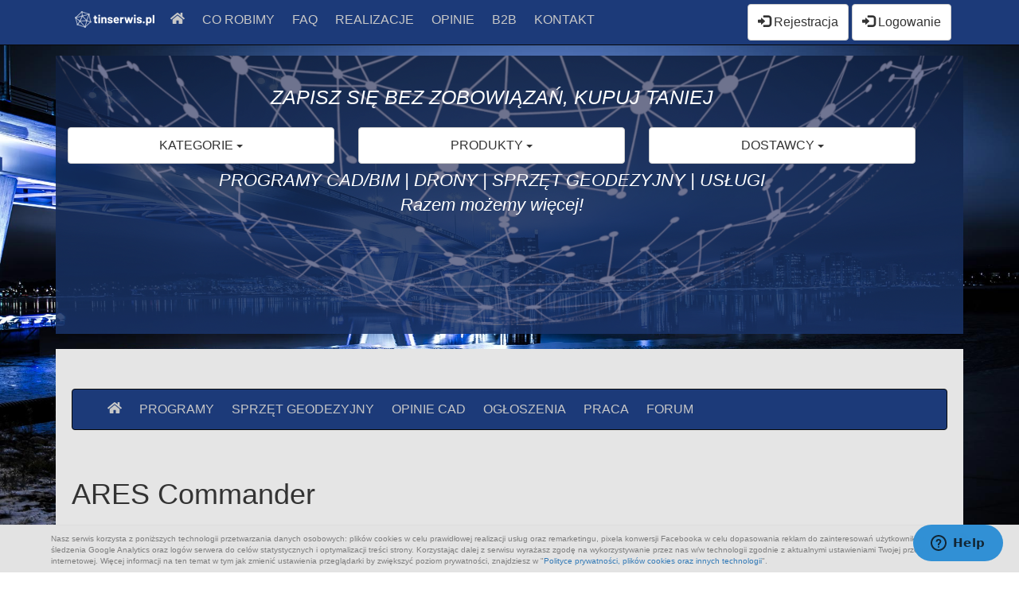

--- FILE ---
content_type: text/html; charset=UTF-8
request_url: https://www.tinserwis.pl/bootslisty-szczegoly-369-PROGRAMY-CAD-ARES-Commander
body_size: 16645
content:
<html>
<head>
<script type="text/javascript">

  var _gaq = _gaq || [];
  _gaq.push(['_setAccount', 'UA-38682311-1']);
  _gaq.push(['_trackPageview']);

  (function() {
    var ga = document.createElement('script'); ga.type = 'text/javascript'; ga.async = true;
    ga.src = ('https:' == document.location.protocol ? 'https://ssl' : 'http://www') + '.google-analytics.com/ga.js';
    var s = document.getElementsByTagName('script')[0]; s.parentNode.insertBefore(ga, s);
  })();

</script>
<!--<meta http-equiv="Content-Type" content="text/html; charset=iso-8859-2">-->
<meta http-equiv="Content-Type" content="text/html; charset=UTF-8">
<meta name="Description" content="Program CAD 2D/3D do pracy na Windows, Mac OS X, oraz kilku rodzajów Linux. Licencje bezterminowe z możliwością przenoszenia między komputerami. Umożliwia również pracę na smartfonach z iOS orz Android.">
<meta name="keywords" content="ares commander, ares cad, Ares Touch, cad, cad 2d, cad 3d, dwg, dxf, program cad, cad na android, android cad, licencja czasowa cad, licencja bezterminowa cad"><title>ARES Commander | Potrójny, mobilny system CAD | Budowa grupy zakupowej</title><meta property="og:title" content="ARES Commander | Potrójny, mobilny system CAD | Budowa grupy zakupowej">
<meta name="twitter:url" content="ARES Commander | Potrójny, mobilny system CAD | Budowa grupy zakupowej"><!-- Hotjar Tracking Code for www.tinserwis.pl -->
<script>
    (function(h,o,t,j,a,r){
        h.hj=h.hj||function(){(h.hj.q=h.hj.q||[]).push(arguments)};
        h._hjSettings={hjid:700185,hjsv:6};
        a=o.getElementsByTagName('head')[0];
        r=o.createElement('script');r.async=1;
        r.src=t+h._hjSettings.hjid+j+h._hjSettings.hjsv;
        a.appendChild(r);
    })(window,document,'https://static.hotjar.com/c/hotjar-','.js?sv=');
</script>
   
  <meta name="viewport" content="width=device-width, initial-scale=1">
  <link rel="stylesheet" href="css/bootstrap.min.css">
  <link rel="stylesheet" href="css/bootstrap-navbar.css">
   <link rel="stylesheet" href="css/tinserwis.css">
  <script src="https://ajax.googleapis.com/ajax/libs/jquery/1.11.1/jquery.min.js"></script>
  <meta name="google-site-verification" content="zcS8ORgOv-1WJNkuLmvvijm_vmd9mVwilDmAGsDCadk" />

  <script src="js/bootstrap.min.js"></script>
  <script src="js/itm-simple.min.js"></script>
  
  <script type="text/javascript" src="https://tinserwis.pl/example/js/jquery-sortable.js"></script>
 
  <link href="css/itm-simple.min.css" rel="stylesheet" type="text/css" />
  <link href="css/footable.core.css" rel="stylesheet" type="text/css" />
  <link href="css/footable.metro.css" rel="stylesheet" type="text/css" />
  <script src="js/footable.js" type="text/javascript"></script>
  <link rel="apple-touch-icon" sizes="180x180" href="/apple-touch-icon.png">
<link rel="icon" type="image/png" sizes="32x32" href="/favicon-32x32.png">
<link rel="icon" type="image/png" sizes="16x16" href="/favicon-16x16.png">
<link rel="manifest" href="/site.webmanifest">
<link rel="mask-icon" href="/safari-pinned-tab.svg" color="#5bbad5">
<meta name="msapplication-TileColor" content="#da532c">
<meta name="theme-color" content="#ffffff">
  <style type="text/css">
  a {
	font-size: 16px;
}
  </style>
  <script type="text/javascript" language="javascript">
	<!--
	function check_send() {
		document.form.submit();
		return (true);
	}
	-->
	</script>
    <!-- Facebook Pixel Code -->
<script>
!function(f,b,e,v,n,t,s)
{if(f.fbq)return;n=f.fbq=function(){n.callMethod?n.callMethod.apply(n,arguments):n.queue.push(arguments)};
if(!f._fbq)f._fbq=n;n.push=n;n.loaded=!0;n.version='2.0';
n.queue=[];t=b.createElement(e);t.async=!0;
t.src=v;s=b.getElementsByTagName(e)[0];
s.parentNode.insertBefore(t,s)}(window,document,'script','https://connect.facebook.net/en_US/fbevents.js');
 
fbq('init', '957928630968313');
fbq('track', 'PageView');
</script>
<noscript>
<img height="1" width="1" src="https://www.facebook.com/tr?id=957928630968313&ev=PageView&noscript=1"/>
</noscript>
<!-- End Facebook Pixel Code -->
<script src='https://www.google.com/recaptcha/api.js'></script>
<!-- Global site tag (gtag.js) - Google Ads: 1004334250 --> <script async src="https://www.googletagmanager.com/gtag/js?id=AW-1004334250"></script> <script> window.dataLayer = window.dataLayer || []; function gtag(){dataLayer.push(arguments);} gtag('js', new Date()); gtag('config', 'AW-1004334250'); </script>
<meta name="facebook-domain-verification" content="p1g4g6afl80d6gkqc50cx7svhiztl0" />
</head>
<body>
<!-- 
/bootslisty-szczegoly-369-PROGRAMY-CAD-ARES-Commander-->
<nav class="navbar navbar-default navbar-fixed-top navbar-inverse">
<div class="container">
        <div class="container-fluid">
          <div class="navbar-header">
            <button type="button" class="navbar-toggle collapsed" data-toggle="collapse" data-target="#navbar" aria-expanded="false" aria-controls="navbar">
              <span class="sr-only">Toggle navigation</span>
              <span class="icon-bar"></span>
              <span class="icon-bar"></span>
              <span class="icon-bar"></span>
            </button>
            <a class="navbar-brand" href="bootsstrona-glowna">
             <img alt="Tinserwis" src="images/logo-tinserwis-web.png">
            </a><div class="menuTel" style="position:absolute">tel. 791 728 870</div>
          </div>
          <div id="navbar" class="navbar-collapse collapse">
           
              
               			  <script defer src="https://use.fontawesome.com/releases/v5.0.8/js/all.js"></script>
              <ul class="nav navbar-nav">                
              			  <li style="font-size:16px;"><a href="https://tinserwis.pl/bootsstrona-glowna"><i class="fas fa-home"></i></a></li>
			  <li><a href="bootstresc-98">CO ROBIMY</a></li>			  
			  <li><a href="/faq">FAQ</a></li>
			  <li><a href="/bootsarchiwum">REALIZACJE</a></li>
              <li><a href="bootsopinie">OPINIE</a></li>              
              <li><a href="tresc-114">B2B</a></li>
              <li><a href="kontakt">KONTAKT</a></li>
             <!-- <li style="font-size:16px;"><a href="https://tinserwis.pl/forum-inzyniera/" target="_blank">FORUM</a></li>  -->
              </ul>
             
                <p class="navbar-right" style="margin:0px;">
                                <a href="https://tinserwis.pl/bootsrejestracja"><button type="button" class="btn btn-default" navbar-btn><span class="glyphicon glyphicon-log-in" aria-hidden="true"></span> Rejestracja</button></a>
                <a href="https://tinserwis.pl/bootslogowanie"><button type="button" class="btn btn-default" navbar-btn><span class="glyphicon glyphicon-log-in" aria-hidden="true"></span> Logowanie</button></a>
                              </p>
                            
            
		
        
        
        
            
                      </div><!--/.nav-collapse -->
        </div><!--/.container-fluid -->
      </nav>
	  <!-- Modal -->
				<div class="modal fade" id="mylink" tabindex="-1" role="dialog" aria-labelledby="myModalLabel">
				  <div class="modal-dialog" role="document">
					<div class="modal-content">
					  <div class="modal-header">
						<button type="button" class="close" data-dismiss="modal" aria-label="Close"><span aria-hidden="true">&times;</span></button>
						<h4 class="modal-title" id="myModalLabel">LINK DO POBRANIA</h4>
					  </div>
					  <div class="modal-body">
						https://tinserwis.pl/fabryka-pomyslow-wpis-add-					  </div>
					  <div class="modal-footer">      
						<!--<button type="button" class="btn btn-primary" data-dismiss="modal">Zamknij</button>-->
					  </div>
					</div>
				  </div>
				</div>
            
      </div>
      
      
      
      
      
      
      
<!--//*//////////////////////////////////      -->
      
      
      
      
      
      
      
      <div class="container"  
	  >

	             
      <div id="myCarousel" class="carousel slide" data-ride="carousel" data-interval="10000">  <!-- Indicators -->
  <ol class="carousel-indicators">
     </ol>

  <!-- Wrapper for slides -->
  <div class="carousel-inner" role="listbox" style="position:absolute; z-index:-1;">

        
    
    
			<div class="item active" role="listbox"><img src="https://tinserwis.pl/images/TINSERWIS_BANER_1140X350_BLUE_006.png" alt="" height="200px;"></div>
     </div>

 </div>




		<div class="jumbotron">
          <p class="hasloBaner"><i><font style=" font-size:25px; color:#fff;";>ZAPISZ SIĘ BEZ ZOBOWIĄZAŃ, KUPUJ TANIEJ</font></i></p>
          
<div class="row">
    <div class="col-sm-4">	
     
         <div class="dropdown">
              <button class="btn btn-default dropdown-toggle btn-katmenu" type="button" id="dropdownMenu1" data-toggle="dropdown" aria-haspopup="true" aria-expanded="true" style="width:100%">
            	    KATEGORIE
         	       <span class="caret"></span>
              </button>
              <ul class="dropdown-menu" aria-labelledby="dropdownMenu1">
               <!--<li><a href="#"></a></li>
                <li role="separator" class="divider"></li>
                <li><a href="#">Separated link</a></li>-->
              
             <li><a href="bootslistykat-26-PROGRAMY-NA-ANDROID-LUB-iOS">PROGRAMY NA ANDROID LUB IOS</a></li><li><a href="bootslistykat-30-HVAC,-SYMULACJE,-CFD,-FDS">HVAC, SYMULACJE, CFD, FDS</a></li><li><a href="bootslistykat-32-SKANING-LASEROWY">SKANING LASEROWY</a></li><li><a href="bootslistykat-43-SPECJALISTYCZNE-USŁUGI">SPECJALISTYCZNE USŁUGI</a></li><li><a href="bootslistykat-41-PROJEKTOWANIE-BIM">PROJEKTOWANIE BIM</a></li><li><a href="bootslistykat-5-PROGRAMY-CAD">PROGRAMY CAD</a></li><li><a href="bootslistykat-3-KONSTRUKCJE-BUDOWLANE">KONSTRUKCJE BUDOWLANE</a></li><li><a href="bootslistykat-8-SIECI-SANITARNE-WOD-KAN">SIECI SANITARNE WOD-KAN</a></li><li><a href="bootslistykat-35-FOTOGRAMETRIA">FOTOGRAMETRIA</a></li><li><a href="bootslistykat-2-PROGRAMY-GEODEZYJNE">PROGRAMY GEODEZYJNE</a></li><li><a href="bootslistykat-31-SPRZĘT-GEODEZYJNY">SPRZĘT GEODEZYJNY</a></li><li><a href="bootslistykat-34-DRONY-SPECJALISTYCZNE">DRONY SPECJALISTYCZNE</a></li><li><a href="bootslistykat-37-PALIKI-GEODEZYJNE">PALIKI GEODEZYJNE</a></li>              </ul>
         </div>
    
    </div>

	<div class="col-sm-4">
			<div class="dropdown">
              <button class="btn btn-default dropdown-toggle btn-katmenu" type="button" id="dropdownMenu1" data-toggle="dropdown" aria-haspopup="true" aria-expanded="true" style="width:100%">
            	    PRODUKTY
         	       <span class="caret"></span>
              </button>
              <ul class="dropdown-menu" aria-labelledby="dropdownMenu1">
               <!--<li><a href="#"></a></li>
                <li role="separator" class="divider"></li>
                <li><a href="#">Separated link</a></li>-->

			 <li><a href="bootslisty-szczegoly-672-ARES-CAD">ARES CAD</a></li><li><a href="bootslisty-szczegoly-697-GstarCAD-Standard-lub-Professional">GstarCAD Standard lub Professional</a></li><li><a href="bootslisty-szczegoly-701-PROFIL-KOORDYNATOR-8">PROFIL KOORDYNATOR 8</a></li><li><a href="bootslisty-szczegoly-702-PROGRAMY-CUBIC-ORB">PROGRAMY CUBIC ORB</a></li><li><a href="bootslisty-szczegoly-703-PROGRAMY-SOFTLINE_C-GEO_C-GML_INNE">PROGRAMY SOFTLINE_C-GEO_C-GML_INNE</a></li>			 </ul>
         </div>
    </div>
    <div class="col-sm-4">
			<div class="dropdown">
              <button class="btn btn-default dropdown-toggle btn-katmenu" type="button" id="dropdownMenu1" data-toggle="dropdown" aria-haspopup="true" aria-expanded="true" style="width:100%">
            	    DOSTAWCY
         	       <span class="caret"></span>
              </button>
              <ul class="dropdown-menu" aria-labelledby="dropdownMenu1">
               <!--<li><a href="#"></a></li>
                <li role="separator" class="divider"></li>
                <li><a href="#">Separated link</a></li>-->

			 <li><a href="bootslistyprod-11-CUBIC-ORB">CUBIC ORB</a></li><li><a href="bootslistyprod-25-EPI-GRAF">EPI-GRAF</a></li><li><a href="bootslistyprod-43-GRAEBERT">GRAEBERT</a></li><li><a href="bootslistyprod-9-SOFTLINE-PLUS">SOFTLINE PLUS</a></li>			 </ul>
         </div>
    </div>
			 
			 
			 
			 
			     
    
    
      	
    </div>


   
          <p class="hasloBaner"><i><font style=" font-size:22px; color:#fff;";>PROGRAMY CAD/BIM | DRONY | SPRZĘT GEODEZYJNY | USŁUGI<BR>Razem możemy więcej!</font></i>
        </p>
        </div>
		
		
		
  
  
<div class="tekst">





<!----------------------------BEGIN---->
<div id="fb-root"></div>
<script>(function(d, s, id) {
  var js, fjs = d.getElementsByTagName(s)[0];
  if (d.getElementById(id)) return;
  js = d.createElement(s); js.id = id;
  js.src = "//connect.facebook.net/pl_PL/sdk.js#xfbml=1&appId=435641483232960&version=v2.0";
  fjs.parentNode.insertBefore(js, fjs);
}(document, 'script', 'facebook-jssdk'));</script>
<link rel="stylesheet" href="css/lightbox.css"> 
<script src="js/lightbox.js"></script>
<script>
  function sprawdzopinie2on(e){e.src = "images/tinserwis-sprawdz-opinie-2_on.png"}
  function sprawdzopinie2(e){e.src = "images/tinserwis-sprawdz-opinie-2.png"}
  function dodajopinie2on(e){e.src = "images/tinserwis-dodaj-opinie-2_on.png"}
  function dodajopinie2(e){e.src = "images/tinserwis-dodaj-opinie-2.png"}
  
  function zapytajorabaton(e){e.src = "images/tinserwis-zapytaj-o-rabat_on.png"}
  function zapytajorabat(e){e.src = "images/tinserwis-zapytaj-o-rabat.png"}  
  function powiadomznajomegoon(e){e.src = "images/tinserwis-powiadom-znajomego_on.png"}
  function powiadomznajomego(e){e.src = "images/tinserwis-powiadom-znajomego.png"}  
  function zapiszsienalisteon(e){e.src = "images/tinserwis-zapisz-sie-na-liste_on.png"}
  function zapiszsienaliste(e){e.src = "images/tinserwis-zapisz-sie-na-liste.png"} 
  function powiadomieniesmson(e){e.src = "images/tinserwis-powiadomienie-sms_on.png"}
  function powiadomieniesms(e){e.src = "images/tinserwis-powiadomienie-sms.png"}
  
</script>
 
 <div class="col-sm-12"><div class="fb-like" data-href="bootslisty-szczegoly-369-PROGRAMY-CAD-ARES-Commander" data-layout="button" data-action="like" data-show-faces="false" data-share="true" data-width="300px"></div>    
        
        <!-- Umieść ten tag w nagłówku lub tuż przed tagiem zamykaj±cym treść. -->
        <script src="https://apis.google.com/js/platform.js" async defer>
          {lang: 'pl'}
        </script>
        
        <!-- Umieść ten tag w miejscu, w którym ma być widoczny przycisk +1. -->
                
        <div class="g-plusone" data-width="120" style="height:20px;" data-href="https://tinserwis.pl/listy-szczegoly-369-PROGRAMY-CAD-ARES-Commander"></div>
        <!-- koniec google+ -->
  </div>
  <br><br>
  <nav class="navbar navbar-inverse bg-primary">
  <div class="container-fluid">
    <!-- Brand and toggle get grouped for better mobile display -->
    <div class="navbar-header">
      <button type="button" class="navbar-toggle collapsed" data-toggle="collapse" data-target="#bs-example-navbar-collapse-1" aria-expanded="false">
        <span class="sr-only">Toggle navigation</span>
        <span class="icon-bar"></span>
        <span class="icon-bar"></span>
        <span class="icon-bar"></span>
      </button>
      <a class="navbar-brand" href="#"></a>
    </div>

    <!-- Collect the nav links, forms, and other content for toggling -->
   <script defer src="https://use.fontawesome.com/releases/v5.0.8/js/all.js"></script>
	<div class="collapse navbar-collapse" id="bs-example-navbar-collapse-1">
      <ul class="nav navbar-nav">
        <li style="font-size:16px;"><a href="https://tinserwis.pl/bootsstrona-glowna"><i class="fas fa-home"></i></a></li>
        <li style="font-size:16px;"><a href="https://tinserwis.pl/bootslisty">PROGRAMY</a></li>
        <li style="font-size:16px;"><a href="https://tinserwis.pl/bootslistykat-31-SPRZET-GEODEZYJNY">SPRZĘT GEODEZYJNY</a></li>
		
        <li style="font-size:16px;"><a href="http://opinie-cad.pl/" target="_blank">OPINIE CAD</a></li>
        <li style="font-size:16px;"><a href="http://www.tinserwis.info/" target="_blank">OGŁOSZENIA</a></li>
		<li style="font-size:16px;"><a href="#">PRACA</a></li> 
		<li style="font-size:16px;"><a href="https://tinserwis.pl/forum-inzyniera/" target="_blank">FORUM</a></li>  
	
      </ul>     
    </div><!-- /.navbar-collapse -->
  <!-- /.container-fluid -->
</nav>
<!--end menu-->  <br>
<div class="row">

	<div class="col-sm-12">
			</div>
	<!--<div class="col-sm-6"></div><img src=\"https://tinserwis.pl/images/tinserwis-zloz-zapytanie-ofertowe2.png\" />-->
</div>
<br />

<h1>ARES Commander</h1>


<div class="row">
  <div class="col-sm-6">
  	<h3>wersja: <strong>licencja elektroniczna, dla Win, Mac OSX, Linux, Android</strong></h3>
	<h3>typ licencji: <strong>wieczysta lub czasowa, najnowsze wydanie programu</strong></h3>
	<h3>www: <strong><a href="https://www.graebert.com/pl/arescommander/new" target="_blank" class="link"><strong>czytaj więcej</strong></a></strong></h3>
	<h3>Min. ilość licencji: <strong>1</strong></h3>
	
  </div>
  
  <div class="col-sm-6">
    <h3>odsłon: <strong>3000</strong></h3>
    <h3>status listy: <strong>zamknieta</strong></h3>
	<h3>data zakończenia: <strong>2019-07-26</strong></h3>
    <h3>rabat: <strong>gwarantowany</strong></h3>
	
  </div>
</div>
<div class="row">
<div class="col-sm-6" style="margin-top:5px;"><a href="http://opinie-cad.pl/opinie-209-Graebert-GmbH-ARES%C2%AE-Commander-"><img src="https://tinserwis.pl/images/tinserwis-sprawdz-opinie-2.png" onmouseover="sprawdzopinie2on(this)" onmouseout="sprawdzopinie2(this)"></a></div>		        </div>
<br />
<!--Galeria--->
<div class="row">
<div class="col-sm-12">
            
				
								       
					   <div class=""><a class="example-image-link5" href="images/galeria/5/ARES Commander_Desctop.png" data-lightbox="example2-set5" data-title="" rel="lightbox[gallery5]"><img src="images/galeria/5/ARES Commander_Desctop.png" style="width:100%; margin:0px 0px 3px 0px; " class="example-image5"></a></div>													
																								
												
												
												 
												 
<div class="row"><div class="col-sm-2"><a href="images/galeria/5/AresKudo.png" class="example5-image-link5 data-lightbox="example2-set5" data-title="ARES Kudo" rel="lightbox[gallery5]  ">
													 
													 <img src="images/galeria/5/AresKudo.png" style="width:100%; margin:0px 0px 3px 0px; " class="example-image5">
													 
													 </a></div>													
																								
												
												
												 
												 
<div class="col-sm-2"><a href="images/galeria/5/ARES Touch.png" class="example5-image-link5 data-lightbox="example2-set5" data-title="ARES Touch na Androida oraz iOS" rel="lightbox[gallery5]  ">
													 
													 <img src="images/galeria/5/ARES Touch.png" style="width:100%; margin:0px 0px 3px 0px; " class="example-image5">
													 
													 </a></div>													
																								
												
												
												 
												 
<div class="col-sm-2"><a href="images/galeria/5/AresCommander_05.2017_9_import_dgn.jpg" class="example5-image-link5 data-lightbox="example2-set5" data-title="RES Commander - DGN import pliku" rel="lightbox[gallery5]  ">
													 
													 <img src="images/galeria/5/AresCommander_05.2017_9_import_dgn.jpg" style="width:100%; margin:0px 0px 3px 0px; " class="example-image5">
													 
													 </a></div>													
																								
												
												
												 
												 
<div class="col-sm-2"><a href="images/galeria/5/AresCommander_05.2017_4_okno_logowania.jpg" class="example5-image-link5 data-lightbox="example2-set5" data-title="ARES Commander - Okno logowania, licencja" rel="lightbox[gallery5]  ">
													 
													 <img src="images/galeria/5/AresCommander_05.2017_4_okno_logowania.jpg" style="width:100%; margin:0px 0px 3px 0px; " class="example-image5">
													 
													 </a></div>													
																								
												
												
												 
												 
<div class="col-sm-2"><a href="images/galeria/5/AresCommander_05.2017_0.jpg" class="example5-image-link5 data-lightbox="example2-set5" data-title="ARES Commander - Systemy operacyjne" rel="lightbox[gallery5]  ">
													 
													 <img src="images/galeria/5/AresCommander_05.2017_0.jpg" style="width:100%; margin:0px 0px 3px 0px; " class="example-image5">
													 
													 </a></div>													
																								
												
												
												 
												 
<div class="col-sm-2"><a href="images/galeria/5/AresCommander_05.2017_9_import_pdf.jpg" class="example5-image-link5 data-lightbox="example2-set5" data-title="RES Commander - PDF import pliku" rel="lightbox[gallery5]  ">
													 
													 <img src="images/galeria/5/AresCommander_05.2017_9_import_pdf.jpg" style="width:100%; margin:0px 0px 3px 0px; " class="example-image5">
													 
													 </a></div>													
												</div>												
												
												
												 
												 
<div class="row"><div class="col-sm-2"><a href="images/galeria/5/AresCommander_05.2017_1_okno_cech.jpg" class="example5-image-link5 data-lightbox="example2-set5" data-title="RES Commander - okno cech" rel="lightbox[gallery5]  ">
													 
													 <img src="images/galeria/5/AresCommander_05.2017_1_okno_cech.jpg" style="width:100%; margin:0px 0px 3px 0px; " class="example-image5">
													 
													 </a></div>													
																								
												
												
												 
												 
<div class="col-sm-2"><a href="images/galeria/5/AresCommander_05.2017_2_warstwy_rysunku.jpg" class="example5-image-link5 data-lightbox="example2-set5" data-title="RES Commander - Warstwy rysunku" rel="lightbox[gallery5]  ">
													 
													 <img src="images/galeria/5/AresCommander_05.2017_2_warstwy_rysunku.jpg" style="width:100%; margin:0px 0px 3px 0px; " class="example-image5">
													 
													 </a></div>													
																								
												
												
												 
												 
<div class="col-sm-2"><a href="images/galeria/5/AresCommander_05.2017_10_opcje.jpg" class="example5-image-link5 data-lightbox="example2-set5" data-title="RES Commander - Ustawienia, opcje" rel="lightbox[gallery5]  ">
													 
													 <img src="images/galeria/5/AresCommander_05.2017_10_opcje.jpg" style="width:100%; margin:0px 0px 3px 0px; " class="example-image5">
													 
													 </a></div>													
																								
												
												
												 
												 
<div class="col-sm-2"><a href="images/galeria/5/AresCommander_05.2017_24_PDF_przetwarzanie_serwyjne.jpg" class="example5-image-link5 data-lightbox="example2-set5" data-title="RES Commander - PDF konwersja seryjna" rel="lightbox[gallery5]  ">
													 
													 <img src="images/galeria/5/AresCommander_05.2017_24_PDF_przetwarzanie_serwyjne.jpg" style="width:100%; margin:0px 0px 3px 0px; " class="example-image5">
													 
													 </a></div>													
																								
												
												
												 
												 
<div class="col-sm-2"><a href="images/galeria/5/AresCommander_05.2017_18_kreskowanie.jpg" class="example5-image-link5 data-lightbox="example2-set5" data-title="RES Commander - Kreskowanie" rel="lightbox[gallery5]  ">
													 
													 <img src="images/galeria/5/AresCommander_05.2017_18_kreskowanie.jpg" style="width:100%; margin:0px 0px 3px 0px; " class="example-image5">
													 
													 </a></div>													
																								
												
												
												 
												 
<div class="col-sm-2"><a href="images/galeria/5/AresCommander_05.2017_12_wypelnienie.jpg" class="example5-image-link5 data-lightbox="example2-set5" data-title="RES Commander - Wypełnianie gradientem" rel="lightbox[gallery5]  ">
													 
													 <img src="images/galeria/5/AresCommander_05.2017_12_wypelnienie.jpg" style="width:100%; margin:0px 0px 3px 0px; " class="example-image5">
													 
													 </a></div>													
												</div>												
												
												
												 
												 
<div class="row"><div class="col-sm-2"><a href="images/galeria/5/AresCommander_05.2017_6_ewidencja.jpg" class="example5-image-link5 data-lightbox="example2-set5" data-title="RES Commander - mapa ewidencyjna" rel="lightbox[gallery5]  ">
													 
													 <img src="images/galeria/5/AresCommander_05.2017_6_ewidencja.jpg" style="width:100%; margin:0px 0px 3px 0px; " class="example-image5">
													 
													 </a></div>													
																								
												
												
												 
												 
<div class="col-sm-2"><a href="images/galeria/5/AresCommander_05.2017_15_mapa_kolor.jpg" class="example5-image-link5 data-lightbox="example2-set5" data-title="RES Commander - Mapa kolorowa" rel="lightbox[gallery5]  ">
													 
													 <img src="images/galeria/5/AresCommander_05.2017_15_mapa_kolor.jpg" style="width:100%; margin:0px 0px 3px 0px; " class="example-image5">
													 
													 </a></div>													
																								
												
												
												 
												 
<div class="col-sm-2"><a href="images/galeria/5/AresCommander_05.2017_11_edycja_tekstu.jpg" class="example5-image-link5 data-lightbox="example2-set5" data-title="RES Commander - Edytor tekstu" rel="lightbox[gallery5]  ">
													 
													 <img src="images/galeria/5/AresCommander_05.2017_11_edycja_tekstu.jpg" style="width:100%; margin:0px 0px 3px 0px; " class="example-image5">
													 
													 </a></div>													
																								
												
												
												 
												 
<div class="col-sm-2"><a href="images/galeria/5/AresCommander_05.2017_8_profil drogowy.jpg" class="example5-image-link5 data-lightbox="example2-set5" data-title="RES Commander - Profil drogi" rel="lightbox[gallery5]  ">
													 
													 <img src="images/galeria/5/AresCommander_05.2017_8_profil drogowy.jpg" style="width:100%; margin:0px 0px 3px 0px; " class="example-image5">
													 
													 </a></div>													
																								
												
												
												 
												 
<div class="col-sm-2"><a href="images/galeria/5/AresCommander_05.2017_17_wymiary.jpg" class="example5-image-link5 data-lightbox="example2-set5" data-title="RES Commander - wymiarowanie" rel="lightbox[gallery5]  ">
													 
													 <img src="images/galeria/5/AresCommander_05.2017_17_wymiary.jpg" style="width:100%; margin:0px 0px 3px 0px; " class="example-image5">
													 
													 </a></div>													
																								
												
												
												 
												 
<div class="col-sm-2"><a href="images/galeria/5/AresCommander_05.2017_16_mapa_raster.jpg" class="example5-image-link5 data-lightbox="example2-set5" data-title="RES Commander - Wstawianie obrazu rastrowego" rel="lightbox[gallery5]  ">
													 
													 <img src="images/galeria/5/AresCommander_05.2017_16_mapa_raster.jpg" style="width:100%; margin:0px 0px 3px 0px; " class="example-image5">
													 
													 </a></div>													
												</div>												
												
												
												 
												 
<div class="row"><div class="col-sm-2"><a href="images/galeria/5/AresCommander_05.2017_20_model_3d.jpg" class="example5-image-link5 data-lightbox="example2-set5" data-title="RES Commander - Model 3D" rel="lightbox[gallery5]  ">
													 
													 <img src="images/galeria/5/AresCommander_05.2017_20_model_3d.jpg" style="width:100%; margin:0px 0px 3px 0px; " class="example-image5">
													 
													 </a></div>													
																								
												
												
												 
												 
<div class="col-sm-2"><a href="images/galeria/5/AresCommander_05.2017_19_model_3d_rendering.jpg" class="example5-image-link5 data-lightbox="example2-set5" data-title="RES Commander - Model 3D, rendering" rel="lightbox[gallery5]  ">
													 
													 <img src="images/galeria/5/AresCommander_05.2017_19_model_3d_rendering.jpg" style="width:100%; margin:0px 0px 3px 0px; " class="example-image5">
													 
													 </a></div>													
																								
												
												
												 
												 
<div class="col-sm-2"><a href="images/galeria/5/AresCommander_05.2017_21_rzut_kondygnacji.jpg" class="example5-image-link5 data-lightbox="example2-set5" data-title="ARES Commander - rzut kondygnacji" rel="lightbox[gallery5]  ">
													 
													 <img src="images/galeria/5/AresCommander_05.2017_21_rzut_kondygnacji.jpg" style="width:100%; margin:0px 0px 3px 0px; " class="example-image5">
													 
													 </a></div>													
																								
												
												
												 
												 
<div class="col-sm-2"><a href="images/galeria/5/AresCommander_05.2017_25_przekroje_drogowe_edycja_tekstu.jpg" class="example5-image-link5 data-lightbox="example2-set5" data-title="ARES Commander - przekroje drogowe" rel="lightbox[gallery5]  ">
													 
													 <img src="images/galeria/5/AresCommander_05.2017_25_przekroje_drogowe_edycja_tekstu.jpg" style="width:100%; margin:0px 0px 3px 0px; " class="example-image5">
													 
													 </a></div>													
																								
												
												
												 
												 
<div class="col-sm-2"><a href="images/galeria/5/AresCommander_05.2017_23_umocnienie_rowu.jpg" class="example5-image-link5 data-lightbox="example2-set5" data-title="ARES Commander - szczegół umocnienia rowu" rel="lightbox[gallery5]  ">
													 
													 <img src="images/galeria/5/AresCommander_05.2017_23_umocnienie_rowu.jpg" style="width:100%; margin:0px 0px 3px 0px; " class="example-image5">
													 
													 </a></div>													
																								
												
												
												 
												 
<div class="col-sm-2"><a href="images/galeria/5/AresCommander_05.2017_26_rzut_poddasza.jpg" class="example5-image-link5 data-lightbox="example2-set5" data-title="ARES Commander - poddasze, rzut" rel="lightbox[gallery5]  ">
													 
													 <img src="images/galeria/5/AresCommander_05.2017_26_rzut_poddasza.jpg" style="width:100%; margin:0px 0px 3px 0px; " class="example-image5">
													 
													 </a></div>													
												</div>												
												
												
												 
												 
<div class="row"><div class="col-sm-2"><a href="images/galeria/5/AresTouch_05.2017_1.jpg" class="example5-image-link5 data-lightbox="example2-set5" data-title="ARES Touch - Android, iOS" rel="lightbox[gallery5]  ">
													 
													 <img src="images/galeria/5/AresTouch_05.2017_1.jpg" style="width:100%; margin:0px 0px 3px 0px; " class="example-image5">
													 
													 </a></div>													
																								
												
												
												 
												 
<div class="col-sm-2"><a href="images/galeria/5/AresTouch_05.2017_2.jpg" class="example5-image-link5 data-lightbox="example2-set5" data-title="ARES Commander - tablet" rel="lightbox[gallery5]  ">
													 
													 <img src="images/galeria/5/AresTouch_05.2017_2.jpg" style="width:100%; margin:0px 0px 3px 0px; " class="example-image5">
													 
													 </a></div>													
																								
												
												
												 
												 
<div class="col-sm-2"><a href="images/galeria/5/AresTouch_05.2017_5.jpg" class="example5-image-link5 data-lightbox="example2-set5" data-title="ARES Commander - smartfon" rel="lightbox[gallery5]  ">
													 
													 <img src="images/galeria/5/AresTouch_05.2017_5.jpg" style="width:100%; margin:0px 0px 3px 0px; " class="example-image5">
													 
													 </a></div>													
																								
												
												
												 
												 
<div class="col-sm-2"><a href="images/galeria/5/AresTouch_05.2017_3.jpg" class="example5-image-link5 data-lightbox="example2-set5" data-title="ARES Commander - smartfon, poziomo" rel="lightbox[gallery5]  ">
													 
													 <img src="images/galeria/5/AresTouch_05.2017_3.jpg" style="width:100%; margin:0px 0px 3px 0px; " class="example-image5">
													 
													 </a></div>													
																								
												
												
												 
												 
<div class="col-sm-2"><a href="images/galeria/5/AresTouch_05.2017_4.jpg" class="example5-image-link5 data-lightbox="example2-set5" data-title="ARES Commander - smartfon, pionowo" rel="lightbox[gallery5]  ">
													 
													 <img src="images/galeria/5/AresTouch_05.2017_4.jpg" style="width:100%; margin:0px 0px 3px 0px; " class="example-image5">
													 
													 </a></div>													
																								
												
												
												 
												 
<div class="col-sm-2"><a href="images/galeria/5/AresTouch_05.2017_6.jpg" class="example5-image-link5 data-lightbox="example2-set5" data-title="ARES Commander - tablet 2" rel="lightbox[gallery5]  ">
													 
													 <img src="images/galeria/5/AresTouch_05.2017_6.jpg" style="width:100%; margin:0px 0px 3px 0px; " class="example-image5">
													 
													 </a></div>													
												</div>												
												
												
												 
												 
<div class="row"><div class="col-sm-2"><a href="images/galeria/5/ARES Commander_1200x628_baner_3.jpg" class="example5-image-link5 data-lightbox="example2-set5" data-title="ARES Commander - CAD przyjazny użytkownikowi." rel="lightbox[gallery5]  ">
													 
													 <img src="images/galeria/5/ARES Commander_1200x628_baner_3.jpg" style="width:100%; margin:0px 0px 3px 0px; " class="example-image5">
													 
													 </a></div>													
																								
												
												
												 
												 
<div class="col-sm-2"><a href="images/galeria/5/Potrojny_CAD.png" class="example5-image-link5 data-lightbox="example2-set5" data-title="" rel="lightbox[gallery5]  ">
													 
													 <img src="images/galeria/5/Potrojny_CAD.png" style="width:100%; margin:0px 0px 3px 0px; " class="example-image5">
													 
													 </a></div>													
																								
												
												
												 
												 
									
            </div>
			</div>
			<!--END Galeria-->

<!-- slider -->
<!-- END slider-->
<br /><div class="col-sm-12">

<br />
<!-- Zakładki -->

<ul class="nav nav-pills" role="tablist">
  <li class="active"><a href="#zakladka1" role="tab" data-toggle="tab">OPIS OFERTY</a></li>  <li><a href="#zakladka2" role="tab" data-toggle="tab">N°1 wśród platform CAD</a></li>  <li><a href="#zakladka3" role="tab" data-toggle="tab">POTRÓJNY SYSTEM CAD</a></li>  <li><a href="#zakladka4" role="tab" data-toggle="tab">NAKŁADKI BRANŻOWE</a></li>      </ul><hr style="margin-top: 0px; border: 1px solid #337ab7;">
</div>
<!-- Zawartość zakładek -->
<div class="col-sm-12">
	<div class="tab-content">
	  <div class="tab-pane active" id="zakladka1"><!DOCTYPE html>
<html>
<head>
</head>
<body>
<h2><a href="../bootslisty"><img src="../buttons/tinserwis-lista-archiwlana.jpg" alt="Sprawdź aktualne listy zapis&oacute;w na rabat - kliknij w obrazek." width="900" height="257" /></a></h2>
<p>&nbsp;</p>
<h1>N&deg;1 WŚR&Oacute;D ALTERNATYWNYCH PROGRAM&Oacute;W CAD DWG, KT&Oacute;REMU ZAUFALI LIDERZY BRANŻY ORAZ MILIONY UŻYTKOWNIK&Oacute;W</h1>
<p><span style="font-size: 14pt;">Wśr&oacute;d narzędzi używanych przez inżynier&oacute;w pojawia&nbsp;się coraz większa ilość komputer&oacute;w oraz&nbsp;urządzeń przenośnych.&nbsp;Wszystkie te&nbsp;urządzenia w&nbsp;naturalny spos&oacute;b powinny&nbsp;być r&oacute;wnież wykorzystywane w&nbsp;trakcie realizacji zadań związanych z&nbsp;CAD.&nbsp;</span><span style="font-size: 14pt;">Naszym zdaniem, wysoki poziom integracji wsp&oacute;łpracujących ze&nbsp;sobą urządzeń, znacząco poprawi Twoje wsp&oacute;łdziałanie w&nbsp;ramach projektu oraz komunikację z klientem.&nbsp;</span></p>
<p><iframe src="https://www.youtube.com/embed/8ZWjKCshqPQ" width="1082" height="628" frameborder="0" allowfullscreen="allowfullscreen"></iframe></p>
<h1>PROFESJONALNY PROGRAM CAD DO PRACY W FORMACIE DWG, DLA&nbsp;WINDOWS&reg;, MACOS&reg; ORAZ LINUX&reg;</h1>
<p><span style="font-size: 14pt;">W&nbsp;celu ułatwienia korzystania z nowoczesnych narzędzi CAD, producent programu zdecydował o&nbsp;udostępnieniu w ramach zakupu licencji programu ARES Commander dodatkowych platform:&nbsp;<strong>ARES&nbsp;Touch</strong>&nbsp;oraz&nbsp;<strong>ARES&nbsp;Kudo</strong>&nbsp;bez&nbsp;dodatkowych opłat. Na tych aplikacjach możesz więc pracować&nbsp;w&nbsp;tracie trwania subskrypcji dla&nbsp;programu ARES&nbsp;Commander.&nbsp;&nbsp;<br />To innowacyjne podejście sprawia, że&nbsp;ten sam użytkownik może korzystać ze&nbsp;swojej licencji na&nbsp;dowolnym komputerze lub&nbsp;urządzeniu mobilnym niezależnie od systemu operacyjnego.</span></p>
<p><span style="font-size: 14pt;"><span style="color: #000000;">Wygodę&nbsp;przenoszenia licencji między komputerami zapewnia "Portal użytkownika".&nbsp;</span>W praktyce, ten sam użytkownik może aktywować swoją licencję na jednym stanowisku, a następnie wylogować się z niego by w dowolnej chwili skorzystać z programu gdzie indziej. Odbywa się to podobnie jak w przypadku korzystania z poczty e-mail z tą tylko r&oacute;żnicą, że logowanie następuje po otwarciu programu ARES Commander.</span></p>
<p><span style="font-size: 14pt;"><img src="../images/galeria/5/ARES%20Commander_1200x628_baner_3_d.jpg" alt="" width="1200" height="628" /></span></p>
<h1>NAJBARDZIEJ ELASTYCZNA LICENCJA NA RYNKU CAD</h1>
<ul>
<li><span style="color: #ff0000; font-size: 14pt;"><span style="color: #000000;">na 1 licencji będziesz m&oacute;gł pracować na 2 stanowiskach w tym samym czasie !!!</span></span></li>
<li><span style="font-size: 14pt;">licencję przeniesiesz&nbsp;między komputerami&nbsp;na zasadzie&nbsp;<strong>'zaloguj/wyloguj się'<br /></strong>więc dostęp do programu będziesz miał wszędzie tam gdzie jest on zainstalowany</span></li>
<li><span style="font-size: 14pt;">portal producenta umożliwi Ci sprawne zarządznie licencjiami np. przydzielanie licencji pracownikom lub podwykonawcy</span></li>
<li><span style="font-size: 14pt;">dane logowania do programu&nbsp;będziesz m&oacute;gł zmienić w dowolnym czasie</span></li>
<li><span style="font-size: 14pt;">możesz wybrać licencję wieczystą lub czasową</span></li>
</ul>
<h1>AKTUALIZACJE/SUBSKRYPCJE W ROZSĄDNEJ CENIE</h1>
<ul>
<li><span style="font-size: 14pt;">w ramach pierwszego zakupu otrzymasz bezpłatną subskrypcję czyli dostęp do&nbsp; aktualizacji programu&nbsp;przez okres 12 miesięcy&nbsp;<br />(aktualizacje obejmują r&oacute;wnież nową&nbsp;wersję&nbsp;programu jeżli pojawi się ona w tym czasie)</span></li>
<li><span style="font-size: 14pt;"><span style="color: #000000;">aktywna subskrypcja&nbsp;daje ci prawo&nbsp;do użytkowania dodatkowych&nbsp;program&oacute;w:</span><strong>ARES Touch</strong>, oraz&nbsp;</span><span style="font-size: 14pt;"><strong>ARES Kudo</strong>&nbsp;to platforma do oglądania&nbsp;i udostępniania plik&oacute;w w przeglądarce www (na chwilę obecną jeszcze w angielskiej wersji językowej)</span></li>
<li><span style="font-size: 14pt;">subskrypcja ważna jest przez okres 1 roku od daty zakupu z możliwością jej odnowienia&nbsp;</span></li>
<li><span style="font-size: 14pt;">dbając o regularne&nbsp;odnawianie subskrypcji przed jej wygaśnięciem zachowujesz dostęp do aplikacji Touch oraz Kudo</span></li>
</ul>
<h1>CENY NETTO (bez zniżek)</h1>
<p style="padding-left: 30px;"><span style="font-size: 14pt;"><em><span style="color: #000000;">* Przelicznik waluty wg kursu średniego NBP z dnia zam&oacute;wienia.</span></em></span></p>
<p><span style="font-size: 14pt;"><strong><span style="color: #000000;">Licencja wieczysta jednostanowiskowa: 595 EURO</span></strong></span></p>
<p><span style="font-size: 14pt;">Pełna nowa licencja programu jest oferowana wraz z&nbsp;roczną subskrypcją obejmującą uaktualnienia i&nbsp;wsparcie techniczne. Po pierwszym roku można zdecydować, czy lepiej odnowić subskrypcję na kolejny rok za&nbsp;185&euro;, czy nadal korzystać z&nbsp;wersji programu, kt&oacute;ra została zakupiona.</span></p>
<p><span style="font-size: 14pt;"><strong><span style="color: #000000;">Licencja wieczysta Flex (sieciowa): 745 EURO</span></strong></span></p>
<p><span style="font-size: 14pt;">Możliwość elastycznego wsp&oacute;łdzielenia licencji na&nbsp;wielu komputerach znajdujących&nbsp;się w&nbsp;jednej sieci.&nbsp;Podobnie jak w&nbsp;przypadku pozostałych licencji, licencja FLEX jest objęta bezpłatną roczną subskrypcją, obejmującą aktualizację oprogramowania, wsparcie techniczne za&nbsp;pośrednictwem email, oraz prawo do&nbsp;korzystania z&nbsp;moduł&oacute;w ARES&nbsp;Touch oraz ARES&nbsp;Kudo.&nbsp;</span><br /><br /><span style="font-size: 14pt;">Licencja FLEX pozwala na&nbsp;ograniczenie ilości potrzebnych licencji a&nbsp;tym samym całkowitego kosztu zakupu oprogramowania.&nbsp;</span><br /><span style="font-size: 14pt;">Licencje FLEX mogą&nbsp;być udostępniane użytkownikom tej&nbsp;samej sieci, przy czym ta&nbsp;sama licencja nie&nbsp;może&nbsp;być wykorzystywana na&nbsp;r&oacute;żnych komputerach w&nbsp;ym samym czasie. FLEX pozwala r&oacute;wnież na&nbsp;czasowe wydzielenie licencji z&nbsp;dostępnej puli oraz wykorzystanie&nbsp;jej poza siecią.</span></p>
<p><span style="color: #000000; font-size: 14pt;"><strong>Licencja czasowa na 1 rok (Plan roczny):&nbsp;185 EURO</strong><br /></span></p>
<p><span style="color: #000000; font-size: 14pt;">Roczna licencja czasowa na&nbsp;pakiet rozwiązań 'ARES&nbsp;Trinity of&nbsp;CAD' obejmujący podstawowy program ARES&nbsp;Commander do&nbsp;użytku na&nbsp;komputerach, aplikację ARES&nbsp;Touch przeznaczoną na&nbsp;urządzenia mobilne, oraz moduł chmurowy ARES&nbsp;Kudo. Licencja obejmuje r&oacute;wnież prawo do&nbsp;korzystania przez okres roku z&nbsp;bezpłatnego wsparcia technicznego świadczonego za&nbsp;pośrednictwem email.&nbsp;<br /><br />Plan roczny stanowi ciekawą alternatywę dla&nbsp;klasycznej licencji wieczystej z&nbsp;subskrypcją, ponieważ licencja roczna posiada najwyższy wskaźnik zwrotu z&nbsp;inwestycji. Za&nbsp;niewyg&oacute;rowaną cenę 185&euro; można korzystać przez okres jednego roku z&nbsp;pełnej funkcjonalności wszystkich moduł&oacute;w wchodzących w&nbsp;skład rozwiązania 'ARES&nbsp;Trinity of&nbsp;CAD', jak r&oacute;wnież z&nbsp;serwisu obejmującego aktualizację oprogramowania oraz wsparcie techniczne. Wygasająca licencja może&nbsp;być odnowiona na&nbsp;kolejny&nbsp;rok.</span></p>
<h1>BUDOWA&nbsp;ZNIŻEK</h1>
<h2><span style="color: #000000; font-size: 14pt;">ZNIŻKA PRODUCENTA PROGRAMU</span></h2>
<p style="padding-left: 30px;"><span style="font-size: 14pt;"><span style="color: #000000;">50% - zniżka producenta dla firm posiadających licencję innego programu&nbsp;CAD<br />50% - zniżka producenta dla firm posiadających&nbsp;licencję wieczystą programu&nbsp;C-GEO&nbsp;<br />50% - zniżka producenta&nbsp;dla firm posiadających&nbsp;licencję programu&nbsp;Profil Koordynator 8</span><strong><span style="color: #000000;"><br /></span></strong></span></p>
<p style="padding-left: 30px;"><span style="color: #000000; font-size: 14pt;">Możliwy jest zakup programu ARES Commander z 50% zniżką tylu licencji&nbsp;ile licencji posiada się&nbsp;już innego systemu CAD.</span></p>
<h2><span style="font-size: 14pt;"><strong><span style="color: #000000;">ZNIŻKI SERWISU</span></strong></span></h2>
<p style="padding-left: 30px;"><span style="color: #000000; font-size: 14pt;">4%&nbsp; &nbsp;- przy 2&nbsp;licencjach w puli zam&oacute;wienia<br />6%&nbsp; &nbsp;- przy 3&nbsp;licencjach w puli zam&oacute;wienia<br />8%&nbsp; &nbsp;- przy 4 licencjach w puli zam&oacute;wienia<br />10%&nbsp;- przy 5 licencjach lub więcej&nbsp;w puli zam&oacute;wienia&nbsp;<br /></span></p>
<p><span style="color: #000000; font-size: 14pt;"><strong>Uwagi:</strong><br /></span></p>
<p><span style="color: #000000; font-size: 14pt;">Jeżeli jesteś upoważniony do zakupu programu z 50% zniżką to zniżka serwisu r&oacute;wnież zostanie uwzględniona!&nbsp;Dodatkowa zniżka jest naliczana od ceny programu po zniżce producenta.</span></p>
<p><span style="color: #000000; font-size: 14pt;">Jeżli nie kwalifikujesz się do zakupu za połowę ceny to zostanie uwzględniona tylko zniżka serwisu w odniesieniu do&nbsp;pełnej ceny programu.</span></p>
<p><span style="color: #000000; font-size: 14pt;">Warto zapisać się na tej liście by zbudować jeszcze lepszą ofertę.</span></p>
<h2><span style="font-size: 14pt;">POBIERZ I PRZETESTUJ:</span></h2>
<p><a title="ARES Commander" href="https://www.graebert.com/pl/component/productselect/downloads" target="_blank"><img src="../buttons/tinserwis-download.jpg" alt="Pobierz program" width="350" height="150" /></a></p>
</body>
</html></div>	  <div class="tab-pane" id="zakladka2"><!DOCTYPE html>
<html>
<head>
</head>
<body>
<div class="wpb_text_column wpb_content_element vc_custom_1533309335556">
<div class="wpb_wrapper">
<h1>N&deg;1&nbsp;wśr&oacute;d platform&nbsp;CAD do&nbsp;tworzenia aplikacji branżowych</h1>
</div>
</div>
<div class="wpb_text_column wpb_content_element vc_custom_1533309416939">
<div class="wpb_wrapper">
<p><span style="font-size: 14pt;">Technologie CAD rozwijane przez Graebert&nbsp;udostępniane są r&oacute;wnież w&nbsp;postaci platform systemowych pozwalającym programistom na&nbsp;tworzenie własnych aplikacji CAD, niezależnych od&nbsp;innych bazowych system&oacute;w&nbsp;CAD.</span></p>
<p><span style="font-size: 14pt;">Jądro systemu OEM&nbsp;CAD stworzone przez Graebert jest wykorzystywane przez wiodących producent&oacute;w oprogramowania do&nbsp;budowy wielu rozwiązań branżowych CAD, takich jak&nbsp;<strong>DraftSight</strong>&trade; rozwijany Dassault Syst&egrave;mes, system chmurowy&nbsp;<strong>Onshape</strong>&trade;, czy&nbsp;<strong>CorelCAD</strong>&trade; oferowany przez Corel&nbsp;Corporation.</span></p>
<p><span style="font-size: 14pt;">Zastosowanie technologii ARES&reg; autorstwa Graebert stwarza bardzo szerokie możliwości zbudowania własnego zintegrowanego rozwiązania OEM, a&nbsp;także rozwijania aplikacji branżowych na&nbsp;istniejące już systemy korzystające z&nbsp;jądra ARES.</span></p>
<p><span style="font-size: 14pt;">Nowoczesna oraz uniwersalna technologia umożliwia przygotowanie własnego konkurencyjnego rozwiązania CAD, wyposażonego w&nbsp;najnowsze standardy CAD (także w&nbsp;zakresie plik&oacute;w DWG), działającego na&nbsp;podstawowych systemach operacyjnych&nbsp;<strong>Windows&reg;, macOS&reg;, Linux,</strong>&nbsp;albo/i na&nbsp;urządzeniach mobilnych&nbsp;<strong>iOS oraz Android</strong>.</span></p>
<p><span style="font-size: 14pt;">Zesp&oacute;ł ekspert&oacute;w Graebert świadczy zainteresowanym partnerom fachowe wsparcie i&nbsp;pomoc w&nbsp;przypadku planowanej rozbudowy funkcjonalności rozwijanych przez nich rozwiązań CAD albo&nbsp; rozszerzenia obecnego zakresu obsługiwanych platform systemowych.<br /><br /></span></p>
<p><span style="font-size: 14pt;"><a href="http://710b7f827ea419922f9e-09f88c4a12b13e90995322527e4801cc.r92.cf2.rackcdn.com/website/2016/ARES%20Commander%202016%20Differences%20Win-Mac-Linux.pdf" target="_blank">POR&Oacute;WNANIE WERSJI wg Win/Linux/Mac&nbsp;OS X</a></span></p>
<p><span style="font-size: 14pt;"><a href="https://www.graebert.com/pl/arescommander/systemrequirements" target="_blank">Wymagania systemowe</a></span></p>
<p><span style="font-size: 14pt;"><a href="https://www.graebert.com/pl/areskudo" target="_blank">ARES Kudo - opis możliwości systemu</a></span></p>
<p><span style="font-size: 14pt;"><a href="https://www.graebert.com/pl/areskudo" target="_blank">ARES Tuch - CAD na Androida i iOS (opis możliwości)</a></span></p>
<p>&nbsp;</p>
<div class="wpb_text_column wpb_content_element">
<div class="wpb_wrapper">
<h1>INNOWACJE ORAZ PIONIERSKIE ROZWIĄZANIA CAD OD&nbsp;1983</h1>
</div>
</div>
<div class="vc_row wpb_row vc_inner vc_row-fluid">
<div class="wpb_column vc_column_container vc_col-sm-12">
<div class="vc_column-inner">
<div class="wpb_wrapper">
<div class="wpb_text_column wpb_content_element">
<div class="wpb_wrapper">
<p><span style="font-size: 14pt;">Firma Graebert&nbsp;GmbH jest rozpoznawana w&nbsp;branży&nbsp;CAD jako autor oraz rzeczywisty dostawca wielu innowacyjnych rozwiązań, a&nbsp;także jako partner posiadający rozległą wiedzę w&nbsp;zakresie rozwoju system&oacute;w CAD oraz 35&nbsp;lat doświadczenia w&nbsp;tej dziedzinie. Założyciel firmy, Wilfried Graebert, jako pierwszy na&nbsp;terenie Niemiec zajmował&nbsp;się dystrybucją programu AutoCAD&reg;, wnosząc znaczący wkład zar&oacute;wno rozw&oacute;j sprzedaży tego produktu, jak r&oacute;wnież szeroko pojętego rynku CAD.</span></p>
<p><span style="font-size: 14pt;">Wprowadzenie w&nbsp;1994 roku na&nbsp;rynek programu FelixCAD, będącego pierwszą alternatywą dla&nbsp;systemu AutoCAD, umożliwiło Graebert rozwinięcie biznesu na&nbsp;arenie międzynarodowej. Kontynuacja rozwoju pionierskich technologii CAD w&nbsp;kolejnych latach, zaowocowała powstaniem w&nbsp;roku&nbsp;2000 pierwszego mobilnego systemu CAD&nbsp;2D/3D na&nbsp;urządzenia Windows&nbsp;CE, jak&nbsp;r&oacute;wnież wsp&oacute;łczesnych rozwiązań CAD przeznaczonych na&nbsp;platformę Android, iOS oraz działających w&nbsp;chmurze.</span></p>
<p><span style="font-size: 14pt;">Miliony projektant&oacute;w oraz specjalist&oacute;w branżowych korzystających obecnie z&nbsp;r&oacute;żnego rodzaju rozwiązań CAD stworzonych na&nbsp;bazie platformy ARES, potwierdzają uniwersalność technologii Graebert, posiadającej drugą co&nbsp;do wielkości największą grupę użytkownik&oacute;w wśr&oacute;d wszystkich system&oacute;w branżowych CAD stosowanych na&nbsp;całym świecie.</span></p>
<p>&nbsp;</p>
<h2><span style="font-size: 14pt;">POBIERZ I PRZETESTUJ PROGRAM:</span></h2>
<p><a title="ARES Commander" href="https://www.graebert.com/pl/component/productselect/downloads" target="_blank"><img src="../buttons/tinserwis-download.jpg" alt="Pobierz program" width="350" height="150" /></a></p>
<h1>Dowiedz się więcej o firmie Graebert GmbH:</h1>
<p><strong><span style="font-size: 14pt;"><a href="https://www.graebert.com/pl/firma/">https://www.graebert.com/pl/firma/</a></span></strong></p>
</div>
</div>
</div>
</div>
</div>
</div>
</div>
</div>
</body>
</html></div>	  <div class="tab-pane" id="zakladka3"><!DOCTYPE html>
<html>
<head>
</head>
<body>
<div class="wpb_column vc_column_container vc_col-sm-3">
<div class="vc_column-inner">
<div class="wpb_wrapper">
<div class="wpb_text_column wpb_content_element">
<div class="wpb_wrapper">
<div class="wpb_text_column wpb_content_element">
<div class="wpb_wrapper">
<h1>NOWOCZESNA KONCEPCJA&nbsp;<em>ARES TRINITY&nbsp;OF&nbsp;CAD</em>&nbsp;<br />BAZUJĄCA NA&nbsp;EDYCJI RYSUNK&Oacute;W&nbsp;DWG NA&nbsp;WSZYSTKICH URZĄDZENIACH</h1>
</div>
</div>
<div class="wpb_text_column wpb_content_element">
<div class="wpb_wrapper">
<p class="p1"><span style="font-size: 14pt;">Nasza koncepcja to&nbsp;znacznie więcej niż&nbsp;tylko pakiet trzech program&oacute;w&nbsp;CAD. To&nbsp;unikalne połączenie najmocniejszych stron komputer&oacute;w desktop, urządzeń mobilnych, oraz&nbsp;rozwiązań chmurowych, w&nbsp;jeden unikalny ekosystem&nbsp;CAD. ARES&nbsp;Commander umożliwia efektywną pracę w&nbsp;trybie offline jak do&nbsp;tej pory, podczas gdy ARES&nbsp;Kudo oraz ARES&nbsp;Touch, wprowadzają dodatkową elastyczność mobilnych oraz chmurowych system&oacute;w&nbsp;CAD.</span></p>
<p class="p1">&nbsp;</p>
<p class="p1"><img src="../images/galeria/5/AresCommander_05.2017_0_d.jpg" alt="" width="1280" height="720" /></p>
</div>
</div>
<h1>PLATFORMA DESKTOP</h1>
<p><span style="font-size: 14pt;">Komuptery Windows&reg;, macOS&reg;, Linux&reg;</span></p>
<div><span style="font-size: 14pt;"><a class="but_price std" href="https://www.graebert.com/pl/oprogramowanie-cad/ares-trinity/#arescommander">ARES COMMANDER</a></span></div>
</div>
</div>
</div>
</div>
</div>
<div class="wpb_column vc_column_container vc_col-sm-3">
<div class="vc_column-inner">
<div class="wpb_wrapper">
<div class="wpb_text_column wpb_content_element">
<div class="wpb_wrapper">
<h1>+ PLATFORMA MOBILNA</h1>
<p><span style="font-size: 14pt;">Tablety i&nbsp;smartfony Android&reg; oraz iOS&reg;</span></p>
<div><span style="font-size: 14pt;"><a class="but_price std" href="https://www.graebert.com/pl/oprogramowanie-cad/ares-trinity/#arestouch">ARES TOUCH</a></span></div>
</div>
</div>
<div class="vc_empty_space">&nbsp;</div>
</div>
</div>
</div>
<div class="wpb_column vc_column_container vc_col-sm-3">
<div class="vc_column-inner">
<div class="wpb_wrapper">
<div class="wpb_text_column wpb_content_element">
<div class="wpb_wrapper">
<h1>+ PLATFORMA CHMUROWA</h1>
<p><span style="font-size: 14pt;">Środowisko przeglądarki internetowej</span></p>
<div><span style="font-size: 14pt;"><a class="but_price std" href="https://www.graebert.com/pl/oprogramowanie-cad/ares-trinity/#areskudo">ARES KUDO</a></span></div>
</div>
</div>
<div class="vc_empty_space">&nbsp;</div>
</div>
</div>
</div>
<div class="wpb_column vc_column_container vc_col-sm-3">
<div class="vc_column-inner">
<div class="wpb_wrapper">
<div class="wpb_text_column wpb_content_element">
<div class="wpb_wrapper">
<h1>= ARES TRINITY</h1>
<p><span style="font-size: 14pt;">3 produkty w cenie 1&nbsp;subskrypcji</span></p>
<p>&nbsp;</p>
<h1><a href="https://www.youtube.com/user/GraebertTV/videos" target="_blank">FILMY O PROGRMIE NA KANALE TV PRODUCENTA</a></h1>
<p>&nbsp;</p>
<p><a href="https://www.youtube.com/user/GraebertTV/videos"><img src="../images/youtube-344105_150x211_play.png" alt="" width="211" height="150" /></a></p>
<p>&nbsp;</p>
<h2><span style="font-size: 14pt;">POBIERZ I PRZETESTUJ PROGRAM:</span></h2>
<p><a title="ARES Commander" href="https://www.graebert.com/pl/component/productselect/downloads" target="_blank"><img src="../buttons/tinserwis-download.jpg" alt="Pobierz program" width="350" height="150" /></a></p>
</div>
</div>
</div>
</div>
</div>
</body>
</html></div>	  <div class="tab-pane" id="zakladka4"><!DOCTYPE html>
<html>
<head>
</head>
<body>
<h1>NAKŁADKI/WTYCZKI BRANŻOWE&nbsp;DLA PLATFORMY ARES COMMANDER</h1>
<p><span style="font-size: 14pt;"><strong>Render Plugin&nbsp;</strong>(renderowanie raytracing w czasie rzeczywistym)<br />Mechanizm renderowania raytracing oparty na GPU wykorzystuje technologię CUDA firmy NVIDIA do szybkiej wizualizacji gotowych do prezentacji obraz&oacute;w projekt&oacute;w 3D.&nbsp;Symuluje realistyczne zachowanie materiału i odbicia w czasie rzeczywistym, w r&oacute;żnych sytuacjach oświetleniowych.<br /></span></p>
<p><span style="font-size: 14pt;"><img src="https://www.graebert.com/wp-content/uploads/2018/07/01_renderplugin.png" alt="" width="772" height="496" /><br /><br /><strong>UNDET Point Cloud Plugin&nbsp;</strong>(umożliwia pracę na chmurze punkt&oacute;w ze skaningu laserowego)<br />Program umożliwia wprowadzanie wielu typ&oacute;w plik&oacute;w od r&oacute;żnych dostawc&oacute;w skaner&oacute;w:<br />* .E57, * .LAS, * .LAZ, * .PTS, * .DP, * .FLS, * .FPR, * .LSPROJ, * .FWS, * .CL3, * .CLR, * .ZFS, *. RSP, ASCII / NEZ (X, Y, Z / i / RGB).&nbsp;Można więc wprowadzić chmury punkt&oacute;w pochodzące z dowolnej technologii lub aplikacji, takich jak<br />LiDAR Airborne, UAV / UAS / Drony, mobilne systemy mapowania, skanery naziemne, skanery ręczne lub fotogrametria.<br /></span></p>
<p><span style="font-size: 14pt;"><img src="https://www.graebert.com/wp-content/uploads/2019/03/Point-Clouds-plugin.jpg" alt="" width="1280" height="720" /><br /><strong><br />Maps Plugin</strong>&nbsp;(darmowa profesjonalna usługa mapowania oparta na&nbsp;na ArcGIS Online firmy Esri)</span></p>
<p><span style="font-size: 14pt;"><img src="https://www.graebert.com/wp-content/uploads/2019/05/Maps-plugin_compr.jpg" alt="" width="1280" height="720" /></span></p>
<p>&nbsp;</p>
<p><span style="font-size: 14pt;"><strong>CADprofi Mechanical</strong>&nbsp;(Mechanika, konstrukcje stalowe)</span></p>
<div class="wpb_column vc_column_container vc_col-sm-1">
<div class="vc_column-inner vc_custom_1533050910890">
<div class="wpb_wrapper">
<div class="wpb_single_image wpb_content_element vc_align_center shadowbox">
<figure class="wpb_wrapper vc_figure">
<div class="vc_single_image-wrapper vc_box_border_grey"><img class="vc_single_image-img attachment-full" src="https://www.graebert.com/wp-content/uploads/2018/07/mech.gif" alt="" width="679" height="549" /></div>
</figure>
</div>
</div>
</div>
</div>
<p><br /><span style="font-size: 14pt;"><strong>CADprofi Architectura</strong>l (Architektura, plany bhp, ppoż.)</span></p>
<div class="wpb_column vc_column_container vc_col-sm-1">
<div class="vc_column-inner vc_custom_1533050910890">
<div class="wpb_wrapper">
<div class="wpb_single_image wpb_content_element vc_align_center shadowbox">
<figure class="wpb_wrapper vc_figure">
<div class="vc_single_image-wrapper vc_box_border_grey"><img class="vc_single_image-img attachment-full" src="https://www.graebert.com/wp-content/uploads/2018/07/arch.gif" alt="" width="680" height="512" /></div>
</figure>
</div>
</div>
</div>
</div>
<p><br /><span style="font-size: 14pt;"><strong>CADprofi HVAC &amp; Piping</strong>&nbsp;(Instalacje&nbsp;rurowe i wentylacyjne)<br /><img class="vc_single_image-img attachment-full" src="https://www.graebert.com/wp-content/uploads/2018/07/hvac.gif" alt="" width="680" height="545" /></span><br /><span style="font-size: 14pt;"><strong>CADprofi Electrical</strong>&nbsp;(Instalacje elektryczne)</span></p>
<p>&nbsp;</p>
<div class="wpb_column vc_column_container vc_col-sm-1">
<div class="vc_column-inner vc_custom_1533050910890">
<div class="wpb_wrapper">
<div class="wpb_single_image wpb_content_element vc_align_center shadowbox">
<figure class="wpb_wrapper vc_figure">
<div class="vc_single_image-wrapper vc_box_border_grey"><img class="vc_single_image-img attachment-full" src="https://www.graebert.com/wp-content/uploads/2018/07/electro.gif" alt="" width="678" height="516" /></div>
</figure>
</div>
</div>
</div>
</div>
<p>&nbsp;</p>
<p><span style="font-size: 14pt;"><strong>CP-Symbols Mechanical&nbsp;</strong>(biblioteka blok&oacute;w do proj. mechanicznego)</span><br /><span style="font-size: 14pt;"><strong>CP-Symbols Architectural&nbsp;</strong>(biblioteka blok&oacute;w dla architektury)</span><br /><span style="font-size: 14pt;"><strong>CP-Symbols HVAC &amp; Piping&nbsp;</strong>(biblioteka blok&oacute;w dla HVAC i rurociąg&oacute;w)</span><br /><span style="font-size: 14pt;"><strong>CP-Symbols Electrical&nbsp;</strong>(biblioteka blok&oacute;w do projektowania elektrycznego)</span></p>
<p><span style="font-size: 14pt;"><strong>GoKart&nbsp;&nbsp;</strong>(program kreślenie map geodezyjnych z obsługą GML)<strong><br />GeoView&nbsp;</strong>(import/export punkt&oacute;w do progamu CAD na podstawie wsp&oacute;łrzędnych)<strong><br />KalibRonek&nbsp;</strong>(edycja i kalibrcja rastr&oacute;w czarno-białych i kolorowych)<strong><br />Wms2Cad&nbsp;</strong>(import map do rysunku z serwis&oacute;w mapowych np. geoportal)<strong><br />TranMap&nbsp;</strong>(trnsformacje&nbsp;opracowań między układami wsp&oacute;łrzędnych)</span></p>
<h1>Więcej o wtyczkach branżowych dowiesz się tutaj:</h1>
<h1><a href="https://www.graebert.com/cad-software/ares-commander/plugins/">https://www.graebert.com/cad-software/ares-commander/plugins/</a></h1>
</body>
</html></div>	  	  	  	  
	</div>
</div>

        <br />
<div class="col-sm-6">
<a href="https://www.tinserwis.pl/bootslistykat-5-PROGRAMY-CAD"><img src="https://tinserwis.pl/images/tinserwis-sprawdz-polecane-programy-cad.png"></a><br><br>        	
</div>
<br />
<div class="row">
<div class="col-sm-12">
<!--/* //<img src=\"https://tinserwis.pl/images/tinserwis-zloz-zapytanie-ofertowe2.png\" />*/-->

	<h4><strong>Lista zapisanych osób:</strong></h4>
    <table class="footable">
	  <thead>
		<tr>
		  <th>Lp.</th>
		  <th>Uczestnik</th>
		  <th>Data</th>
		  <th data-hide="phone">Miejscowość</th>
		  <th data-hide="phone,tablet">Ilość</th>
		  <th data-hide="phone,tablet">Polecił</th>
		  <th data-hide="phone,tablet">Decyzja o zakupie</th>
		</tr>
		</thead>
		<tbody> 
	 <tr class="odd">
									 <td ><div align="center">
										1</div>
									</td>							
									<td ><div class="pozycja">
										Marta I.</div>
									</td>
									<td><div class="pozycja">
										2019-06-26</div>
									</td>
									<td ><div class="pozycja">
										Gda�sk</div>
									</td>
									<td align="center">
										1
									</td>
									<td align="center">
										
									</td>
									<td align="center">
										TAK
									</td>
									</tr>
									 <tr class="even">
									 <td ><div align="center">
										2</div>
									</td>							
									<td ><div class="pozycja">
										Ewa W.</div>
									</td>
									<td><div class="pozycja">
										2019-07-05</div>
									</td>
									<td ><div class="pozycja">
										 LIS�W</div>
									</td>
									<td align="center">
										1
									</td>
									<td align="center">
										
									</td>
									<td align="center">
										-
									</td>
									</tr>
									 <tr class="odd">
									 <td ><div align="center">
										3</div>
									</td>							
									<td ><div class="pozycja">
										Patryk O.</div>
									</td>
									<td><div class="pozycja">
										2019-07-18</div>
									</td>
									<td ><div class="pozycja">
										P�ock</div>
									</td>
									<td align="center">
										1
									</td>
									<td align="center">
										
									</td>
									<td align="center">
										TAK
									</td>
									</tr>
									        </tbody></table>
        

<br />
</div>
</div>
    <div class="row">
<div class="col-sm-12">
	  <div class="col-sm-6" style="margin-top:5px;"><a href="bootsrabat-369"><img src="images/tinserwis-zapytaj-o-rabat.png" onmouseover="zapytajorabaton(this)" onmouseout="zapytajorabat(this)" width="100%"/></a></div>
			<div class="col-sm-6 text-right" style="margin-top:5px;"></div>
	  </div>
  </div>
  <div class="row">
  <div class="col-sm-12">
  <div class="col-sm-6" style="margin-top:5px;"> <a href="bootspowiadom-znajomego-369" class="link"><img src="images/tinserwis-powiadom-znajomego.png" onmouseover="powiadomznajomegoon(this)" onmouseout="powiadomznajomego(this)" width="100%" /></a></div>
  <div class="col-sm-6 text-right" style="margin-top:5px;"><a href="bootssms-369"><img src="images/tinserwis-powiadomienie-sms.png" onmouseover="powiadomieniesmson(this)" onmouseout="powiadomieniesms(this)" width="100%"/></a></div>
</div>
</div>
<br />

	</div><br />
<div class="row" style="background-color:#7f7f7f; color:#FFFFFF; font-size:16px;  padding:7px 0px 7px 0px;">
  <div class="col-sm-4">
  	<div align="center" class="footer_white"><span class="glyphicon glyphicon-thumbs-up" aria-hidden="true" style="color: #ffffff;font-size: 16px; padding: 0px 6px 7px 0px;"></span> <a href="https://www.facebook.com/tinserwis/" target="_blank">facebook</a></div>
  </div>
  <div class="col-sm-4">
   <div>
   		<div align="center"><span class="glyphicon glyphicon-phone" aria-hidden="true" style="color: #ffffff;font-size: 16px; padding: 0px 6px 7px 0px;"></span> +48 791 728 870</div>
   </div>
  </div>
  <div class="col-sm-4">
    <div align="center" class="footer_white">
		<span class="glyphicon glyphicon-envelope" aria-hidden="true" style="color: #ffffff;font-size: 16px; padding: 0px 6px 7px 0px;"></span> <a href="https://tinserwis.pl/bootskontakt">e-mail</a>
	</div>
  </div>
</div>

<div class="row" style="background-color:#e5e5e5; color:#7f7f7f; font-size:13px;  padding:7px 0px 7px 0px;">
  <div class="col-sm-4">
  	<div align="center" class="footer_grey">
		<a href="bootstresc-83">REGULAMIN SERWISU</a><br />
		<a href="bootstresc-112">Regulamin B2B</a><br />
        <a href="bootstresc-97">Regulamin udziału w szkoleniach</a><br />
        <a href="bootstresc-96">Regulamin serwisu ogłoszeń</a>
	</div>
  </div>
  <div class="col-sm-4">
  	<div align="center" class="footer_grey">
		<a href="bootstresc-81">Polityka prywatności</a><br />
		<a href="bootstresc-86">Partnerzy serwisu</a><br />
		<a href="bootstresc-110">Klauzula informacyjna</a>
	</div>
  </div>
  <div class="col-sm-4">
   <div align="center" class="footer_grey">
		<a href="bootstresc-85">O firmie</a><br />
        <a href="bootstresc-80">Jak to działa</a><br />
	    <a href="bootstresc-89">Dane do przelewu</a>
	</div>
  </div>
</div>



</div><p class="text-center"><br>Copyright 2012-2026 Tinserwis.pl | Wszelkie prawa zastrzeżone. | Zasoby | Wykonanie strony: <a href="http://www.infocare.com.pl" target="_blank" title="tworzenie stron internetowych www Szczecin">Infocare</a><br />

<!DOCTYPE html>
<html>
<head>
</head>
<body>

</body>
</html><br />
</p>
	
<!--Start of Zopim Live Chat Script-->
<script type="text/javascript">
window.$zopim||(function(d,s){var z=$zopim=function(c){z._.push(c)},$=z.s=
d.createElement(s),e=d.getElementsByTagName(s)[0];z.set=function(o){z.set.
_.push(o)};z._=[];z.set._=[];$.async=!0;$.setAttribute('charset','utf-8');
$.src='//v2.zopim.com/?2Tp1FjalUkIBhheEB1pt8RFqc4DGiNW0';z.t=+new Date;$.
type='text/javascript';e.parentNode.insertBefore($,e)})(document,'script');
</script>
<!--End of Zopim Live Chat Script-->	<p class="text-center"><a href="#" class="scrollup"><i class="glyphicon glyphicon-chevron-up"></i></a></p><br>
	<br>
   
  
  
    
</div>
<script type="text/javascript">
$(function () {
 
    $('.footable').footable();
 
});
</script>
<script type="text/javascript" src="cookies/cookies1.js"></script>
</body>
</html>


--- FILE ---
content_type: text/html; charset=utf-8
request_url: https://accounts.google.com/o/oauth2/postmessageRelay?parent=https%3A%2F%2Fwww.tinserwis.pl&jsh=m%3B%2F_%2Fscs%2Fabc-static%2F_%2Fjs%2Fk%3Dgapi.lb.en.2kN9-TZiXrM.O%2Fd%3D1%2Frs%3DAHpOoo_B4hu0FeWRuWHfxnZ3V0WubwN7Qw%2Fm%3D__features__
body_size: 160
content:
<!DOCTYPE html><html><head><title></title><meta http-equiv="content-type" content="text/html; charset=utf-8"><meta http-equiv="X-UA-Compatible" content="IE=edge"><meta name="viewport" content="width=device-width, initial-scale=1, minimum-scale=1, maximum-scale=1, user-scalable=0"><script src='https://ssl.gstatic.com/accounts/o/2580342461-postmessagerelay.js' nonce="WqYw4yloWGhheggTcb6uVQ"></script></head><body><script type="text/javascript" src="https://apis.google.com/js/rpc:shindig_random.js?onload=init" nonce="WqYw4yloWGhheggTcb6uVQ"></script></body></html>

--- FILE ---
content_type: text/css
request_url: https://www.tinserwis.pl/css/bootstrap-navbar.css
body_size: -220
content:
body {
  padding-top: 20px;
  padding-bottom: 20px;
}

.navbar {
  margin-bottom: 0px;
}


--- FILE ---
content_type: text/css
request_url: https://www.tinserwis.pl/css/tinserwis.css
body_size: 583
content:
.nav-pills>li>a:hover {
	
}

.nav-pills>li.active>a, .nav-pills>li.active>a:focus, .nav-pills>li.active>a:hover {
    font-size: 22px;
	padding: 20px 20px 20px 20px !important;
	
}

.nav-pills>li>a {
    border-radius: 4px;
    padding: 20px 24px 20px 46px !important;
    font-size: 22px;
	background-color: #eeeeee;
}


.fabryka1 { 
background: url(https://www.tinserwis.pl/images/fabryka_1.jpg) no-repeat; 
-webkit-background-size: cover;
-moz-background-size: cover;
-o-background-size: cover;
background-size: cover;
height:327px;
font-style:italic;
padding-top:5px;
}
.fabryka2 { 
background: url(https://www.tinserwis.pl/images/fabryka_2.jpg) no-repeat; 
-webkit-background-size: cover;
-moz-background-size: cover;
-o-background-size: cover;
background-size: cover;
height:327px;
font-style:italic;
padding-top:222px;
}
.tlo
{
	background-color:#1c3a79; 
	text-align:center; 
	color:#FFFFFF;
	border:3px solid #fff; 
	padding:10px;
}
.tlo a
{
	
	color:#FFFFFF;
	text-decoration:none; 
	
}
.footer_white a:link, .footer_white a:visited {
	text-decoration: none;
	color: #fff;
}

.footer_white a:hover {
	text-decoration:underline;
}
.footer_grey a:link, .footer_grey a:visited {
	text-decoration: none;
	color: #7f7f7f;
}

.footer_grey a:hover {
	text-decoration:underline;
}
.menuTel{
	margin:18px 0px 0px 129px;
	color:#fff;
}
@media (min-width: 1200px) and (max-width: 21990px){.jumbotron{margin:15px 0px 145px 15px ;}.menuTel{display:none;}
	body {background: url('https://www.tinserwis.pl/images/tlo.jpg');
	background-repeat: no-repeat; background-attachment: fixed;background-position: center;
background-size: 100% 100%;
  }	
	.tekst {background-color:#e5e5e5;padding:10px 20px 20px 20px;} 
	.boxs1 {    margin: 0px 30px 0px 50px;} 	
	.boxs2 {    margin: 0px 30px 0px 40px;} 	
	.boxs3 {    margin: 0px 30px 0px 40px;} 	
	.h3b { color:#FFF;}
}
@media (min-width: 992px) and (max-width: 1199px) {.jumbotron{margin:15px 0px 85px 15px ;}.menuTel{display:none;}
	.boxs1 {    margin: 0px 0px 0px 0px;} 	
	.boxs2 {    margin: 0px 0px 0px 0px;} 	
	.boxs3 {    margin: 0px 0px 0px 0px;} 
	.tlo { width:280px;}	
	.dropdown-menu>li>a {padding: 5px 20px;font-size: 16px;}
	}
@media (min-width: 768px) and (max-width: 991px) {.jumbotron{margin:15px 0px 25px 15px ;}
.boxs1 {    margin: 0px 0px 0px 0px;} 	
	.boxs2 {    margin: 0px 0px 0px 0px;} 	
	.boxs3 {    margin: 0px 0px 0px 0px;} 
	.tlo { width:250px;}	
	.dropdown-menu>li>a {padding: 10px 20px;}
	.btn-katmenu{font-size: 14px;}
	.carousel-inner>.item>a>img, .carousel-inner>.item>img, .img-responsive, .thumbnail a>img, .thumbnail>img {height: 280px;}
	}
@media (min-width: 400px) and (max-width: 768px){ .jumbotron{margin:15px 0px 50px 15px ;} .hasloBaner{display:none;} .btn-katmenu{font-size: 22px;margin: 10px 0px;height: 80px;}.dropdown-menu>li>a {padding: 8px 20px;font-size: 16px;}.open>.dropdown-menu{width:100%;}.carousel-inner>.item>a>img, .carousel-inner>.item>img, .img-responsive, .thumbnail a>img, .thumbnail>img {height: 350px;}}

@media (min-width: 300px) and (max-width: 400px){ .jumbotron{margin:15px 0px 50px 15px ;}.menuTel{display:none;} .hasloBaner{display:none;} .btn-katmenu{font-size: 16px;margin: 10px 0px;height: 80px;}.dropdown-menu>li>a {padding: 8px 10px;font-size: 13px;}.open>.dropdown-menu{width:100%;}.carousel-inner>.item>a>img, .carousel-inner>.item>img, .img-responsive, .thumbnail a>img, .thumbnail>img {height: 350px;}}

@media (min-width:10px) and (max-width: 299px){ .jumbotron{margin:15px 0px 10px 15px ;}  .hasloBaner{display:none;}.menuTel{display:none;}.btn-katmenu{font-size: 12px;margin: 5px 0px;height: 80px;}.dropdown-menu>li>a {padding: 8px 10px;font-size: 12px;}.open>.dropdown-menu{width:100%;}.carousel-inner>.item>a>img, .carousel-inner>.item>img, .img-responsive, .thumbnail a>img, .thumbnail>img {height: 350px;}}

.boksF{
	padding: 10px 0px 0px 0px !important;
	font-size: 13px !important;
}

.nav > li > a {
    display: block;
	padding-right:11px !important;      
	padding-left: 11px !important;      
	
}
.hasloBaner{
	text-align:center;
	font-size:25px !important;
	}
.toggle-off.btn {
        background-color: #fd423d;
}
.toggle-on.btn {
        background-color: #00a69c;
}
.h3,h3{font-size:18px;}
	

--- FILE ---
content_type: text/css
request_url: https://www.tinserwis.pl/css/itm-simple.min.css
body_size: 47
content:
.contingut_complert {
margin: 0;
padding: 0;
width: 600px;
}

p { padding: 5px 0; }
 
.contingut_obre {
color: #FFF;
margin: 0;
padding: 3px 10px;
width: 20%;
cursor: pointer;
position: relative;
background-color:#c5c5c5;
}
.contingut_ocult {
padding: 5px 10px;
border-style:dotted;
border-width:1px;
background-color:#fafafa; 
}
p { padding: 5px 0; }

.contingut_tanca {
margin: 1px;
color: #fff;
padding: 3px 10px;
width: 20%;
cursor: pointer;
position: relative;
background-color:#464646;
}

.itm_simple_hidden {

 
}

.itm_simple_show {
background-color: #337ab7;
    border-radius: 3px;
    color: #fff;
    cursor: pointer;
    float: left;
    margin: 1px;
    padding: 13px 11px;
    width: 100% !important;
}

.itm_simple_hide {
background-color: #337ab7;
    border-radius: 3px;
    color: #fff;
    cursor: pointer;
    float: left;
    margin: 1px;
    padding: 13px 11px;
     width: 100% !important;
}


.itm_simple_element {
color: #FFF;
margin: 0;
padding: 5px;
width: 600px;
float:left;
border-style:solid;
border-width:1px;
border-radius: 3px;
 
}


img.itm_left {
    float: left; 
	vertical-align: text-top;
	padding-right: 20px; 
	padding-bottom: 5px;
}
.itm_simple_slidetoggle {
background-color:#fafafa; 
width:100%;
padding: 10px 0px;
border-style: solid;
border-width: 0px;
border-radius: 0px;
margin: 5px 3px;
cursor: pointer;
border: 0 solid gray;
box-shadow: 0 0 3px 0 #959595;
text-align:center;
font-weight:bold;
}


--- FILE ---
content_type: text/css
request_url: https://www.tinserwis.pl/css/footable.metro.css
body_size: 316
content:
.footable {
  border-collapse: separate;
  border-spacing: 0;
  width: 100%;
  border: 0px solid #1e397c;
  font-family: "Open Sans", Arial, Helvetica, sans-serif;
  color: #444444;
  background: #efefef;
  -moz-border-radius: 0;
  -webkit-border-radius: 0;
  border-radius: 0;
}
.footable.breakpoint > tbody > tr.footable-row-detail {
  background: #eeeeee;
}
.footable.breakpoint > tbody > tr:hover:not(.footable-row-detail) {
  cursor: pointer;
}
.footable.breakpoint > tbody > tr > td.footable-row-detail-cell {
  background: #fff;
}
.footable > tbody img {
  vertical-align: middle;
}
.footable > tbody > tr:hover:not(.footable-row-detail) {
  background: #dddddd;
}
.footable > tbody > tr:hover:not(.footable-row-detail) > td {
  color: #000000;
}
.footable > tbody > tr:last-child > td {
  border-bottom: none;
}
.footable > tbody > tr > td {
  border-top: 1px solid #dddddd;
  padding: 10px;
  text-align: left;
  border-left: none;
}
.footable > tbody > tr > td.footable-row-detail-cell,
.footable > tbody > tr > td.footable-first-column {
  border-left: none;
}
.footable > thead > tr > th {
  border-bottom: 1px solid #dddddd;
  padding: 10px;
  text-align: left;
}
.footable > thead > tr > th,
.footable > thead > tr > td {
  background-color: #337ab7;
  border: 1px solid #337ab7;
  color: #ffffff;
  border-top: none;
  border-left: none;
  font-weight: normal;
}
.footable > thead > tr > th.footable-first-column,
.footable > thead > tr > td.footable-first-column {
  border-left: none;
}
.footable > tfoot > tr > th,
.footable > tfoot > tr > td {
  background-color: #1e397c;
  border: 1px solid #1e397c;
  color: #ffffff;
  border-top: none;
  border-left: none;
  padding: 5px;
}
.footable > tfoot .pagination {
  text-align: center;
}
.footable > tfoot .pagination ul {
  display: inline-block;
  -webkit-box-shadow: none;
  -moz-box-shadow: none;
  box-shadow: none;
  vertical-align: middle;
  margin: 0;
  padding: 0;
}
.footable > tfoot .pagination ul > li {
  display: inline;
}
.footable > tfoot .pagination ul > li > a,
.footable > tfoot .pagination ul > li > span {
  float: left;
  border: 2px solid transparent;
  margin: 0 3px;
  color: #ffffff;
  background: transparent;
  padding: 1px 5px;
  text-decoration: none;
}
.footable > tfoot .pagination ul > li.disabled > a {
  color: #888;
}
.footable > tfoot .pagination ul > li.active > a {
  border-color: #ffffff;
}
.footable > tfoot .pagination ul > li:first-child > a,
.footable > tfoot .pagination ul > li:last-child > a,
.footable > tfoot .pagination ul > li:first-child > span,
.footable > tfoot .pagination ul > li:last-child > span {
  -moz-border-radius: 0;
  -webkit-border-radius: 0;
  border-radius: 0;
}
.footable.metro-red {
  border-color: #fa3031;
}
.footable.metro-red > tfoot > tr > th,
.footable.metro-red > thead > tr > th,
.footable.metro-red > tfoot > tr > td,
.footable.metro-red > thead > tr > td {
  background-color: #fa3031;
  border-color: #fa3031;
}
.footable.metro-purple {
  border-color: #932ab6;
}
.footable.metro-purple > tfoot > tr > th,
.footable.metro-purple > thead > tr > th,
.footable.metro-purple > tfoot > tr > td,
.footable.metro-purple > thead > tr > td {
  background-color: #932ab6;
  border-color: #932ab6;
}
.footable.metro-green {
  border-color: #43c83c;
}
.footable.metro-green > tfoot > tr > th,
.footable.metro-green > thead > tr > th,
.footable.metro-green > tfoot > tr > td,
.footable.metro-green > thead > tr > td {
  background-color: #43c83c;
  border-color: #43c83c;
}
.footable.metro-blue {
  border-color: #1171a3;
}
.footable.metro-blue > tfoot > tr > th,
.footable.metro-blue > thead > tr > th,
.footable.metro-blue > tfoot > tr > td,
.footable.metro-blue > thead > tr > td {
  background-color: #1171a3;
  border-color: #1171a3;
}
.footable-odd {
  background-color: #f7f7f7;
}


--- FILE ---
content_type: application/javascript
request_url: https://www.tinserwis.pl/cookies/cookies1.js
body_size: 721
content:
function setCookie(c_name,value,exdays)
{
var exdate=new Date();
exdate.setDate(exdate.getDate() + exdays);
var c_value=escape(value) + ((exdays==null) ? "" : "; expires="+exdate.toUTCString());
document.cookie=c_name + "=" + c_value;
}
function getCookie(c_name)
{
var i,x,y,ARRcookies=document.cookie.split(";");
for (i=0;i<ARRcookies.length;i++)
{
  x=ARRcookies[i].substr(0,ARRcookies[i].indexOf("="));
  y=ARRcookies[i].substr(ARRcookies[i].indexOf("=")+1);
  x=x.replace(/^\s+|\s+$/g,"");
  if (x==c_name)
    {
    return unescape(y);
    }
  }
}
 
$(document).ready(function() {
	var message = 'Nasz serwis korzysta z poniższych technologii przetwarzania danych osobowych: plików cookies w celu prawidłowej realizacji usług oraz remarketingu, pixela konwersji Facebooka w celu dopasowania reklam do zainteresowań użytkowników, kodu śledzenia Google Analytics oraz logów serwera do celów statystycznych i optymalizacji treści strony. Korzystając dalej z serwisu wyrażasz zgodę na wykorzystywanie przez nas w/w technologii zgodnie z aktualnymi ustawieniami Twojej przeglądarki internetowej. Więcej informacji na ten temat w tym jak zmienić ustawienia przeglądarki by zwiększyć poziom prywatności, znajdziesz w "<a href="https://www.tinserwis.pl/bootstresc-81"><span style="font-size:10px;">Polityce prywatności, plików cookies oraz innych technologii</span></a>".';
	var message2 = '<img src="https://tinserwis.pl/cookies/error2.png" width="16" height="16" alt="OK, ROZUMIEM" align="right" style="padding:0px"/></a>';
 
	var div = '<div class="cookie-alert" style="position: fixed;	bottom: 0;	width: 100%;	left: 0;	min-height: 60px;	z-index:500;	background: #fff;	background: #e3e3e3;	border-top: 1px solid #ddd;	font-family:Verdana, Geneva, sans-serif;	font-size:14px; color:#7d7d7d"><div style="width:90%;margin:0 auto; padding-top:10px; font-size:10px; "><span style="color:red;cursor:pointer;" class="cookie-alert2">'+message2+'</span>'+message+'</div></div>';
 
	var ciastko = getCookie('cookie-alert');
	if(ciastko != 1) {
		$('body').append(div);
	}
 
	$('.cookie-alert2').click(function() {
		$('.cookie-alert').fadeOut('slow');
		setCookie('cookie-alert', 1, 365);
	});
});

--- FILE ---
content_type: application/javascript
request_url: https://www.tinserwis.pl/js/itm-simple.min.js
body_size: -89
content:

jQuery(document).ready(function() {
 
	jQuery(".contingut_ocult").hide();
	jQuery(".contingut_tanca").hide();
	
	jQuery(".itm_simple_hidden").hide();
	jQuery(".itm_simple_hide").hide();
	
  //toggle the component with class msg_body
  
  //deprecated
  jQuery(".contingut_obre").click(function()
  {
    
    jQuery(this).next(".contingut_ocult").show();
	 jQuery(this).nextAll(".contingut_tanca").show(); 
  });
 
 //deprecated
    jQuery(".contingut_tanca").click(function()
  {
    
    jQuery(this).prev(".contingut_ocult").hide();
	 jQuery(".contingut_tanca").hide(); 
	 
  });
  // added in 2.0

jQuery(".itm_simple_show").click(function()
  {
    jQuery(this).nextAll(".itm_simple_hidden").show();
	jQuery(this).prev(".itm_simple_hide").show(); 
  }); 

  // added in 2.0
jQuery(".itm_simple_hide").click(function()
  {
     jQuery(this).nextAll(".itm_simple_hidden").hide();
	 jQuery(".itm_simple_hide").hide(); 
  });
    
jQuery(".itm_simple_slidetoggle").click(function()
  {
    jQuery(this).next(".itm_simple_hidden").slideToggle("slow");
  });
  
});